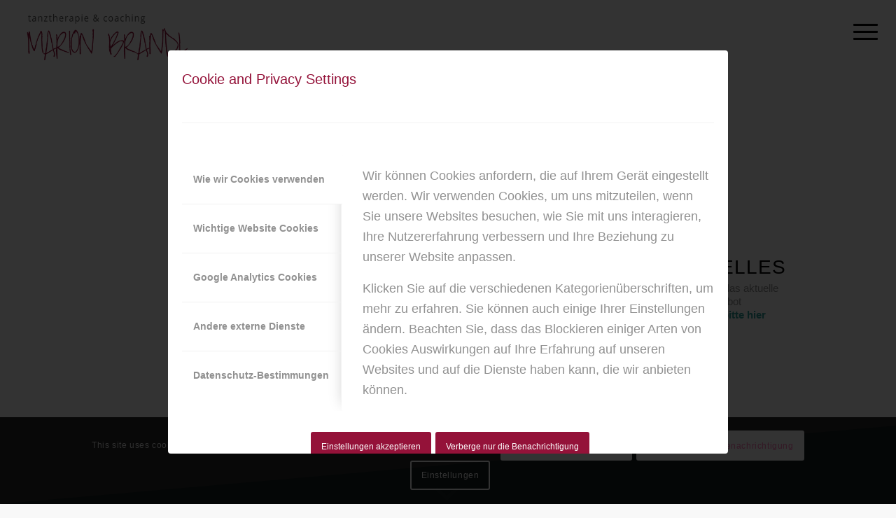

--- FILE ---
content_type: text/html; charset=UTF-8
request_url: https://www.marion-brandl.de/
body_size: 18868
content:
<!DOCTYPE html>
<html lang="de-DE" class="html_stretched responsive av-preloader-disabled av-default-lightbox  html_header_top html_logo_left html_main_nav_header html_menu_right html_large html_header_sticky_disabled html_header_shrinking_disabled html_header_transparency html_mobile_menu_tablet html_header_searchicon_disabled html_content_align_center html_header_unstick_top html_header_stretch html_minimal_header html_elegant-blog html_burger_menu html_av-overlay-full html_av-submenu-noclone html_entry_id_208 av-cookies-consent-show-message-bar av-cookies-cookie-consent-enabled av-cookies-needs-opt-in av-cookies-user-needs-accept-button avia-cookie-consent-modal-show-immediately avia-cookie-check-browser-settings av-no-preview html_burger_menu_active ">
<head>
<meta charset="UTF-8" />
<meta name="robots" content="index, follow" />


<!-- mobile setting -->
<meta name="viewport" content="width=device-width, initial-scale=1">

<!-- Scripts/CSS and wp_head hook -->
<title>Marion Brandl &#8211; Tanztherapie, Coaching, Ingolstadt &#8211; Komm, tanz mit mir!</title>
<meta name='robots' content='max-image-preview:large' />

				<script type='text/javascript'>

				function avia_cookie_check_sessionStorage()
				{
					//	FF throws error when all cookies blocked !!
					var sessionBlocked = false;
					try
					{
						var test = sessionStorage.getItem( 'aviaCookieRefused' ) != null;
					}
					catch(e)
					{
						sessionBlocked = true;
					}
					
					var aviaCookieRefused = ! sessionBlocked ? sessionStorage.getItem( 'aviaCookieRefused' ) : null;
					
					var html = document.getElementsByTagName('html')[0];

					/**
					 * Set a class to avoid calls to sessionStorage
					 */
					if( sessionBlocked || aviaCookieRefused )
					{
						if( html.className.indexOf('av-cookies-session-refused') < 0 )
						{
							html.className += ' av-cookies-session-refused';
						}
					}
					
					if( sessionBlocked || aviaCookieRefused || document.cookie.match(/aviaCookieConsent/) )
					{
						if( html.className.indexOf('av-cookies-user-silent-accept') >= 0 )
						{
							 html.className = html.className.replace(/\bav-cookies-user-silent-accept\b/g, '');
						}
					}
				}

				avia_cookie_check_sessionStorage();

			</script>
			<link rel='dns-prefetch' href='//www.marion-brandl.de' />
<link rel="alternate" type="application/rss+xml" title="Marion Brandl - Tanztherapie, Coaching, Ingolstadt &raquo; Feed" href="https://www.marion-brandl.de/feed/" />
<link rel="alternate" type="application/rss+xml" title="Marion Brandl - Tanztherapie, Coaching, Ingolstadt &raquo; Kommentar-Feed" href="https://www.marion-brandl.de/comments/feed/" />

<!-- google webfont font replacement -->

			<script type='text/javascript'>

				(function() {
					
					/*	check if webfonts are disabled by user setting via cookie - or user must opt in.	*/
					var html = document.getElementsByTagName('html')[0];
					var cookie_check = html.className.indexOf('av-cookies-needs-opt-in') >= 0 || html.className.indexOf('av-cookies-can-opt-out') >= 0;
					var allow_continue = true;
					var silent_accept_cookie = html.className.indexOf('av-cookies-user-silent-accept') >= 0;

					if( cookie_check && ! silent_accept_cookie )
					{
						if( ! document.cookie.match(/aviaCookieConsent/) || html.className.indexOf('av-cookies-session-refused') >= 0 )
						{
							allow_continue = false;
						}
						else
						{
							if( ! document.cookie.match(/aviaPrivacyRefuseCookiesHideBar/) )
							{
								allow_continue = false;
							}
							else if( ! document.cookie.match(/aviaPrivacyEssentialCookiesEnabled/) )
							{
								allow_continue = false;
							}
							else if( document.cookie.match(/aviaPrivacyGoogleWebfontsDisabled/) )
							{
								allow_continue = false;
							}
						}
					}
					
					if( allow_continue )
					{
						var f = document.createElement('link');
					
						f.type 	= 'text/css';
						f.rel 	= 'stylesheet';
						f.href 	= '//fonts.googleapis.com/css?family=Open+Sans:400,600%7CCaveat:400,700';
						f.id 	= 'avia-google-webfont';

						document.getElementsByTagName('head')[0].appendChild(f);
					}
				})();
			
			</script>
			<link rel='stylesheet' id='avia-grid-css' href='https://www.marion-brandl.de/tanztherapie/wp-content/themes/enfold/css/grid.css?ver=4.7.6.3' type='text/css' media='all' />
<link rel='stylesheet' id='avia-base-css' href='https://www.marion-brandl.de/tanztherapie/wp-content/themes/enfold/css/base.css?ver=4.7.6.3' type='text/css' media='all' />
<link rel='stylesheet' id='avia-layout-css' href='https://www.marion-brandl.de/tanztherapie/wp-content/themes/enfold/css/layout.css?ver=4.7.6.3' type='text/css' media='all' />
<link rel='stylesheet' id='avia-module-audioplayer-css' href='https://www.marion-brandl.de/tanztherapie/wp-content/themes/enfold/config-templatebuilder/avia-shortcodes/audio-player/audio-player.css?ver=6.1' type='text/css' media='all' />
<link rel='stylesheet' id='avia-module-blog-css' href='https://www.marion-brandl.de/tanztherapie/wp-content/themes/enfold/config-templatebuilder/avia-shortcodes/blog/blog.css?ver=6.1' type='text/css' media='all' />
<link rel='stylesheet' id='avia-module-postslider-css' href='https://www.marion-brandl.de/tanztherapie/wp-content/themes/enfold/config-templatebuilder/avia-shortcodes/postslider/postslider.css?ver=6.1' type='text/css' media='all' />
<link rel='stylesheet' id='avia-module-button-css' href='https://www.marion-brandl.de/tanztherapie/wp-content/themes/enfold/config-templatebuilder/avia-shortcodes/buttons/buttons.css?ver=6.1' type='text/css' media='all' />
<link rel='stylesheet' id='avia-module-buttonrow-css' href='https://www.marion-brandl.de/tanztherapie/wp-content/themes/enfold/config-templatebuilder/avia-shortcodes/buttonrow/buttonrow.css?ver=6.1' type='text/css' media='all' />
<link rel='stylesheet' id='avia-module-button-fullwidth-css' href='https://www.marion-brandl.de/tanztherapie/wp-content/themes/enfold/config-templatebuilder/avia-shortcodes/buttons_fullwidth/buttons_fullwidth.css?ver=6.1' type='text/css' media='all' />
<link rel='stylesheet' id='avia-module-catalogue-css' href='https://www.marion-brandl.de/tanztherapie/wp-content/themes/enfold/config-templatebuilder/avia-shortcodes/catalogue/catalogue.css?ver=6.1' type='text/css' media='all' />
<link rel='stylesheet' id='avia-module-comments-css' href='https://www.marion-brandl.de/tanztherapie/wp-content/themes/enfold/config-templatebuilder/avia-shortcodes/comments/comments.css?ver=6.1' type='text/css' media='all' />
<link rel='stylesheet' id='avia-module-contact-css' href='https://www.marion-brandl.de/tanztherapie/wp-content/themes/enfold/config-templatebuilder/avia-shortcodes/contact/contact.css?ver=6.1' type='text/css' media='all' />
<link rel='stylesheet' id='avia-module-slideshow-css' href='https://www.marion-brandl.de/tanztherapie/wp-content/themes/enfold/config-templatebuilder/avia-shortcodes/slideshow/slideshow.css?ver=6.1' type='text/css' media='all' />
<link rel='stylesheet' id='avia-module-slideshow-contentpartner-css' href='https://www.marion-brandl.de/tanztherapie/wp-content/themes/enfold/config-templatebuilder/avia-shortcodes/contentslider/contentslider.css?ver=6.1' type='text/css' media='all' />
<link rel='stylesheet' id='avia-module-countdown-css' href='https://www.marion-brandl.de/tanztherapie/wp-content/themes/enfold/config-templatebuilder/avia-shortcodes/countdown/countdown.css?ver=6.1' type='text/css' media='all' />
<link rel='stylesheet' id='avia-module-gallery-css' href='https://www.marion-brandl.de/tanztherapie/wp-content/themes/enfold/config-templatebuilder/avia-shortcodes/gallery/gallery.css?ver=6.1' type='text/css' media='all' />
<link rel='stylesheet' id='avia-module-gallery-hor-css' href='https://www.marion-brandl.de/tanztherapie/wp-content/themes/enfold/config-templatebuilder/avia-shortcodes/gallery_horizontal/gallery_horizontal.css?ver=6.1' type='text/css' media='all' />
<link rel='stylesheet' id='avia-module-maps-css' href='https://www.marion-brandl.de/tanztherapie/wp-content/themes/enfold/config-templatebuilder/avia-shortcodes/google_maps/google_maps.css?ver=6.1' type='text/css' media='all' />
<link rel='stylesheet' id='avia-module-gridrow-css' href='https://www.marion-brandl.de/tanztherapie/wp-content/themes/enfold/config-templatebuilder/avia-shortcodes/grid_row/grid_row.css?ver=6.1' type='text/css' media='all' />
<link rel='stylesheet' id='avia-module-heading-css' href='https://www.marion-brandl.de/tanztherapie/wp-content/themes/enfold/config-templatebuilder/avia-shortcodes/heading/heading.css?ver=6.1' type='text/css' media='all' />
<link rel='stylesheet' id='avia-module-rotator-css' href='https://www.marion-brandl.de/tanztherapie/wp-content/themes/enfold/config-templatebuilder/avia-shortcodes/headline_rotator/headline_rotator.css?ver=6.1' type='text/css' media='all' />
<link rel='stylesheet' id='avia-module-hr-css' href='https://www.marion-brandl.de/tanztherapie/wp-content/themes/enfold/config-templatebuilder/avia-shortcodes/hr/hr.css?ver=6.1' type='text/css' media='all' />
<link rel='stylesheet' id='avia-module-icon-css' href='https://www.marion-brandl.de/tanztherapie/wp-content/themes/enfold/config-templatebuilder/avia-shortcodes/icon/icon.css?ver=6.1' type='text/css' media='all' />
<link rel='stylesheet' id='avia-module-iconbox-css' href='https://www.marion-brandl.de/tanztherapie/wp-content/themes/enfold/config-templatebuilder/avia-shortcodes/iconbox/iconbox.css?ver=6.1' type='text/css' media='all' />
<link rel='stylesheet' id='avia-module-icongrid-css' href='https://www.marion-brandl.de/tanztherapie/wp-content/themes/enfold/config-templatebuilder/avia-shortcodes/icongrid/icongrid.css?ver=6.1' type='text/css' media='all' />
<link rel='stylesheet' id='avia-module-iconlist-css' href='https://www.marion-brandl.de/tanztherapie/wp-content/themes/enfold/config-templatebuilder/avia-shortcodes/iconlist/iconlist.css?ver=6.1' type='text/css' media='all' />
<link rel='stylesheet' id='avia-module-image-css' href='https://www.marion-brandl.de/tanztherapie/wp-content/themes/enfold/config-templatebuilder/avia-shortcodes/image/image.css?ver=6.1' type='text/css' media='all' />
<link rel='stylesheet' id='avia-module-hotspot-css' href='https://www.marion-brandl.de/tanztherapie/wp-content/themes/enfold/config-templatebuilder/avia-shortcodes/image_hotspots/image_hotspots.css?ver=6.1' type='text/css' media='all' />
<link rel='stylesheet' id='avia-module-magazine-css' href='https://www.marion-brandl.de/tanztherapie/wp-content/themes/enfold/config-templatebuilder/avia-shortcodes/magazine/magazine.css?ver=6.1' type='text/css' media='all' />
<link rel='stylesheet' id='avia-module-masonry-css' href='https://www.marion-brandl.de/tanztherapie/wp-content/themes/enfold/config-templatebuilder/avia-shortcodes/masonry_entries/masonry_entries.css?ver=6.1' type='text/css' media='all' />
<link rel='stylesheet' id='avia-siteloader-css' href='https://www.marion-brandl.de/tanztherapie/wp-content/themes/enfold/css/avia-snippet-site-preloader.css?ver=6.1' type='text/css' media='all' />
<link rel='stylesheet' id='avia-module-menu-css' href='https://www.marion-brandl.de/tanztherapie/wp-content/themes/enfold/config-templatebuilder/avia-shortcodes/menu/menu.css?ver=6.1' type='text/css' media='all' />
<link rel='stylesheet' id='avia-modfule-notification-css' href='https://www.marion-brandl.de/tanztherapie/wp-content/themes/enfold/config-templatebuilder/avia-shortcodes/notification/notification.css?ver=6.1' type='text/css' media='all' />
<link rel='stylesheet' id='avia-module-numbers-css' href='https://www.marion-brandl.de/tanztherapie/wp-content/themes/enfold/config-templatebuilder/avia-shortcodes/numbers/numbers.css?ver=6.1' type='text/css' media='all' />
<link rel='stylesheet' id='avia-module-portfolio-css' href='https://www.marion-brandl.de/tanztherapie/wp-content/themes/enfold/config-templatebuilder/avia-shortcodes/portfolio/portfolio.css?ver=6.1' type='text/css' media='all' />
<link rel='stylesheet' id='avia-module-post-metadata-css' href='https://www.marion-brandl.de/tanztherapie/wp-content/themes/enfold/config-templatebuilder/avia-shortcodes/post_metadata/post_metadata.css?ver=6.1' type='text/css' media='all' />
<link rel='stylesheet' id='avia-module-progress-bar-css' href='https://www.marion-brandl.de/tanztherapie/wp-content/themes/enfold/config-templatebuilder/avia-shortcodes/progressbar/progressbar.css?ver=6.1' type='text/css' media='all' />
<link rel='stylesheet' id='avia-module-promobox-css' href='https://www.marion-brandl.de/tanztherapie/wp-content/themes/enfold/config-templatebuilder/avia-shortcodes/promobox/promobox.css?ver=6.1' type='text/css' media='all' />
<link rel='stylesheet' id='avia-sc-search-css' href='https://www.marion-brandl.de/tanztherapie/wp-content/themes/enfold/config-templatebuilder/avia-shortcodes/search/search.css?ver=6.1' type='text/css' media='all' />
<link rel='stylesheet' id='avia-module-slideshow-accordion-css' href='https://www.marion-brandl.de/tanztherapie/wp-content/themes/enfold/config-templatebuilder/avia-shortcodes/slideshow_accordion/slideshow_accordion.css?ver=6.1' type='text/css' media='all' />
<link rel='stylesheet' id='avia-module-slideshow-feature-image-css' href='https://www.marion-brandl.de/tanztherapie/wp-content/themes/enfold/config-templatebuilder/avia-shortcodes/slideshow_feature_image/slideshow_feature_image.css?ver=6.1' type='text/css' media='all' />
<link rel='stylesheet' id='avia-module-slideshow-fullsize-css' href='https://www.marion-brandl.de/tanztherapie/wp-content/themes/enfold/config-templatebuilder/avia-shortcodes/slideshow_fullsize/slideshow_fullsize.css?ver=6.1' type='text/css' media='all' />
<link rel='stylesheet' id='avia-module-slideshow-fullscreen-css' href='https://www.marion-brandl.de/tanztherapie/wp-content/themes/enfold/config-templatebuilder/avia-shortcodes/slideshow_fullscreen/slideshow_fullscreen.css?ver=6.1' type='text/css' media='all' />
<link rel='stylesheet' id='avia-module-slideshow-ls-css' href='https://www.marion-brandl.de/tanztherapie/wp-content/themes/enfold/config-templatebuilder/avia-shortcodes/slideshow_layerslider/slideshow_layerslider.css?ver=6.1' type='text/css' media='all' />
<link rel='stylesheet' id='avia-module-social-css' href='https://www.marion-brandl.de/tanztherapie/wp-content/themes/enfold/config-templatebuilder/avia-shortcodes/social_share/social_share.css?ver=6.1' type='text/css' media='all' />
<link rel='stylesheet' id='avia-module-tabsection-css' href='https://www.marion-brandl.de/tanztherapie/wp-content/themes/enfold/config-templatebuilder/avia-shortcodes/tab_section/tab_section.css?ver=6.1' type='text/css' media='all' />
<link rel='stylesheet' id='avia-module-table-css' href='https://www.marion-brandl.de/tanztherapie/wp-content/themes/enfold/config-templatebuilder/avia-shortcodes/table/table.css?ver=6.1' type='text/css' media='all' />
<link rel='stylesheet' id='avia-module-tabs-css' href='https://www.marion-brandl.de/tanztherapie/wp-content/themes/enfold/config-templatebuilder/avia-shortcodes/tabs/tabs.css?ver=6.1' type='text/css' media='all' />
<link rel='stylesheet' id='avia-module-team-css' href='https://www.marion-brandl.de/tanztherapie/wp-content/themes/enfold/config-templatebuilder/avia-shortcodes/team/team.css?ver=6.1' type='text/css' media='all' />
<link rel='stylesheet' id='avia-module-testimonials-css' href='https://www.marion-brandl.de/tanztherapie/wp-content/themes/enfold/config-templatebuilder/avia-shortcodes/testimonials/testimonials.css?ver=6.1' type='text/css' media='all' />
<link rel='stylesheet' id='avia-module-timeline-css' href='https://www.marion-brandl.de/tanztherapie/wp-content/themes/enfold/config-templatebuilder/avia-shortcodes/timeline/timeline.css?ver=6.1' type='text/css' media='all' />
<link rel='stylesheet' id='avia-module-toggles-css' href='https://www.marion-brandl.de/tanztherapie/wp-content/themes/enfold/config-templatebuilder/avia-shortcodes/toggles/toggles.css?ver=6.1' type='text/css' media='all' />
<link rel='stylesheet' id='avia-module-video-css' href='https://www.marion-brandl.de/tanztherapie/wp-content/themes/enfold/config-templatebuilder/avia-shortcodes/video/video.css?ver=6.1' type='text/css' media='all' />
<link rel='stylesheet' id='avia-scs-css' href='https://www.marion-brandl.de/tanztherapie/wp-content/themes/enfold/css/shortcodes.css?ver=4.7.6.3' type='text/css' media='all' />
<link rel='stylesheet' id='avia-popup-css-css' href='https://www.marion-brandl.de/tanztherapie/wp-content/themes/enfold/js/aviapopup/magnific-popup.css?ver=4.7.6.3' type='text/css' media='screen' />
<link rel='stylesheet' id='avia-lightbox-css' href='https://www.marion-brandl.de/tanztherapie/wp-content/themes/enfold/css/avia-snippet-lightbox.css?ver=4.7.6.3' type='text/css' media='screen' />
<link rel='stylesheet' id='avia-dynamic-css' href='https://www.marion-brandl.de/tanztherapie/wp-content/uploads/dynamic_avia/enfold_child.css?ver=6365418552aaa' type='text/css' media='all' />
<link rel='stylesheet' id='avia-custom-css' href='https://www.marion-brandl.de/tanztherapie/wp-content/themes/enfold/css/custom.css?ver=4.7.6.3' type='text/css' media='all' />
<link rel='stylesheet' id='avia-style-css' href='https://www.marion-brandl.de/tanztherapie/wp-content/themes/enfold-child/style.css?ver=4.7.6.3' type='text/css' media='all' />
<link rel='stylesheet' id='avia-cookie-css-css' href='https://www.marion-brandl.de/tanztherapie/wp-content/themes/enfold/css/avia-snippet-cookieconsent.css?ver=4.7.6.3' type='text/css' media='screen' />
<script type='text/javascript' src='https://www.marion-brandl.de/tanztherapie/wp-includes/js/jquery/jquery.min.js?ver=3.6.1' id='jquery-core-js'></script>
<script type='text/javascript' src='https://www.marion-brandl.de/tanztherapie/wp-includes/js/jquery/jquery-migrate.min.js?ver=3.3.2' id='jquery-migrate-js'></script>
<script type='text/javascript' src='https://www.marion-brandl.de/tanztherapie/wp-content/themes/enfold/js/avia-compat.js?ver=4.7.6.3' id='avia-compat-js'></script>
<link rel="https://api.w.org/" href="https://www.marion-brandl.de/wp-json/" /><link rel="alternate" type="application/json" href="https://www.marion-brandl.de/wp-json/wp/v2/pages/208" /><link rel="EditURI" type="application/rsd+xml" title="RSD" href="https://www.marion-brandl.de/tanztherapie/xmlrpc.php?rsd" />
<link rel="wlwmanifest" type="application/wlwmanifest+xml" href="https://www.marion-brandl.de/tanztherapie/wp-includes/wlwmanifest.xml" />
<meta name="generator" content="WordPress 6.1" />
<link rel="canonical" href="https://www.marion-brandl.de/" />
<link rel='shortlink' href='https://www.marion-brandl.de/' />
<link rel="alternate" type="application/json+oembed" href="https://www.marion-brandl.de/wp-json/oembed/1.0/embed?url=https%3A%2F%2Fwww.marion-brandl.de%2F" />
<link rel="alternate" type="text/xml+oembed" href="https://www.marion-brandl.de/wp-json/oembed/1.0/embed?url=https%3A%2F%2Fwww.marion-brandl.de%2F&#038;format=xml" />
<link rel="profile" href="http://gmpg.org/xfn/11" />
<link rel="alternate" type="application/rss+xml" title="Marion Brandl - Tanztherapie, Coaching, Ingolstadt RSS2 Feed" href="https://www.marion-brandl.de/feed/" />
<link rel="pingback" href="https://www.marion-brandl.de/tanztherapie/xmlrpc.php" />
<!--[if lt IE 9]><script src="https://www.marion-brandl.de/tanztherapie/wp-content/themes/enfold/js/html5shiv.js"></script><![endif]-->

<style type='text/css'>
@font-face {font-family: 'entypo-fontello'; font-weight: normal; font-style: normal; font-display: auto;
src: url('https://www.marion-brandl.de/tanztherapie/wp-content/themes/enfold/config-templatebuilder/avia-template-builder/assets/fonts/entypo-fontello.woff2') format('woff2'),
url('https://www.marion-brandl.de/tanztherapie/wp-content/themes/enfold/config-templatebuilder/avia-template-builder/assets/fonts/entypo-fontello.woff') format('woff'),
url('https://www.marion-brandl.de/tanztherapie/wp-content/themes/enfold/config-templatebuilder/avia-template-builder/assets/fonts/entypo-fontello.ttf') format('truetype'), 
url('https://www.marion-brandl.de/tanztherapie/wp-content/themes/enfold/config-templatebuilder/avia-template-builder/assets/fonts/entypo-fontello.svg#entypo-fontello') format('svg'),
url('https://www.marion-brandl.de/tanztherapie/wp-content/themes/enfold/config-templatebuilder/avia-template-builder/assets/fonts/entypo-fontello.eot'),
url('https://www.marion-brandl.de/tanztherapie/wp-content/themes/enfold/config-templatebuilder/avia-template-builder/assets/fonts/entypo-fontello.eot?#iefix') format('embedded-opentype');
} #top .avia-font-entypo-fontello, body .avia-font-entypo-fontello, html body [data-av_iconfont='entypo-fontello']:before{ font-family: 'entypo-fontello'; }
</style>

<!--
Debugging Info for Theme support: 

Theme: Enfold
Version: 4.7.6.3
Installed: enfold
AviaFramework Version: 5.0
AviaBuilder Version: 4.7.1.1
aviaElementManager Version: 1.0.1
- - - - - - - - - - -
ChildTheme: Enfold Child
ChildTheme Version: 1.0
ChildTheme Installed: enfold

ML:-1-PU:52-PLA:4
WP:6.1
Compress: CSS:disabled - JS:disabled
Updates: disabled
PLAu:4
-->
</head>




<body id="top" class="home page-template-default page page-id-208  rtl_columns stretched lucida-sans-websave lucida_sans arial-websave arial" itemscope="itemscope" itemtype="https://schema.org/WebPage" >

	
	<div id='wrap_all'>

	
<header id='header' class='all_colors header_color light_bg_color  av_header_top av_logo_left av_main_nav_header av_menu_right av_large av_header_sticky_disabled av_header_shrinking_disabled av_header_stretch av_mobile_menu_tablet av_header_transparency av_header_searchicon_disabled av_header_unstick_top av_minimal_header av_bottom_nav_disabled  av_header_border_disabled'  role="banner" itemscope="itemscope" itemtype="https://schema.org/WPHeader" >

		<div  id='header_main' class='container_wrap container_wrap_logo'>
	
        <div class='container av-logo-container'><div class='inner-container'><span class='logo'><a href='https://www.marion-brandl.de/'><img height="100" width="300" src='https://www.marion-brandl.de/tanztherapie/wp-content/uploads/2018/10/logo3.png' alt='Marion Brandl - Tanztherapie, Coaching, Ingolstadt' title='' /></a></span><nav class='main_menu' data-selectname='Wähle eine Seite'  role="navigation" itemscope="itemscope" itemtype="https://schema.org/SiteNavigationElement" ><div class="avia-menu av-main-nav-wrap"><ul id="avia-menu" class="menu av-main-nav"><li id="menu-item-293" class="menu-item menu-item-type-post_type menu-item-object-page menu-item-home current-menu-item page_item page-item-208 current_page_item menu-item-top-level menu-item-top-level-1"><a href="https://www.marion-brandl.de/" itemprop="url"><span class="avia-bullet"></span><span class="avia-menu-text">Home</span><span class="avia-menu-fx"><span class="avia-arrow-wrap"><span class="avia-arrow"></span></span></span></a></li>
<li id="menu-item-292" class="menu-item menu-item-type-post_type menu-item-object-page menu-item-top-level menu-item-top-level-2"><a href="https://www.marion-brandl.de/aktuelles/" itemprop="url"><span class="avia-bullet"></span><span class="avia-menu-text">Aktuelles</span><span class="avia-menu-fx"><span class="avia-arrow-wrap"><span class="avia-arrow"></span></span></span></a></li>
<li id="menu-item-418" class="menu-item menu-item-type-post_type menu-item-object-page menu-item-top-level menu-item-top-level-3"><a href="https://www.marion-brandl.de/ausbildung-werdegang/" itemprop="url"><span class="avia-bullet"></span><span class="avia-menu-text">Persönliches</span><span class="avia-menu-fx"><span class="avia-arrow-wrap"><span class="avia-arrow"></span></span></span></a></li>
<li id="menu-item-291" class="menu-item menu-item-type-post_type menu-item-object-page menu-item-top-level menu-item-top-level-4"><a href="https://www.marion-brandl.de/psychotherapie_hpg/" itemprop="url"><span class="avia-bullet"></span><span class="avia-menu-text">Was ist körperbezogene Psychotherapie?</span><span class="avia-menu-fx"><span class="avia-arrow-wrap"><span class="avia-arrow"></span></span></span></a></li>
<li id="menu-item-413" class="menu-item menu-item-type-custom menu-item-object-custom menu-item-top-level menu-item-top-level-5"><a href="https://www.marion-brandl.de/psychotherapie_hpg/#tanztherapie" itemprop="url"><span class="avia-bullet"></span><span class="avia-menu-text">Was ist Tanztherapie?</span><span class="avia-menu-fx"><span class="avia-arrow-wrap"><span class="avia-arrow"></span></span></span></a></li>
<li id="menu-item-410" class="menu-item menu-item-type-post_type menu-item-object-page menu-item-top-level menu-item-top-level-6"><a href="https://www.marion-brandl.de/raeume-kosten/" itemprop="url"><span class="avia-bullet"></span><span class="avia-menu-text">Räume  &#038; Kosten &#038; Spielregeln</span><span class="avia-menu-fx"><span class="avia-arrow-wrap"><span class="avia-arrow"></span></span></span></a></li>
<li id="menu-item-294" class="menu-item menu-item-type-custom menu-item-object-custom current_page_item menu-item-home menu-item-top-level menu-item-top-level-7"><a href="https://www.marion-brandl.de#kontakt" itemprop="url"><span class="avia-bullet"></span><span class="avia-menu-text">Kontakt</span><span class="avia-menu-fx"><span class="avia-arrow-wrap"><span class="avia-arrow"></span></span></span></a></li>
<li class="av-burger-menu-main menu-item-avia-special ">
	        			<a href="#" aria-label="Menü" aria-hidden="false">
							<span class="av-hamburger av-hamburger--spin av-js-hamburger">
								<span class="av-hamburger-box">
						          <span class="av-hamburger-inner"></span>
						          <strong>Menü</strong>
								</span>
							</span>
							<span class="avia_hidden_link_text">Menü</span>
						</a>
	        		   </li></ul></div></nav></div> </div> 
		<!-- end container_wrap-->
		</div>
		<div class='header_bg'></div>

<!-- end header -->
</header>
		
	<div id='main' class='all_colors' data-scroll-offset='0'>

	<div id='bgfixed'  class='avia-section main_color avia-section-huge avia-no-border-styling  avia-full-stretch avia-bg-style-fixed  avia-builder-el-0  el_before_av_section  avia-builder-el-first   av-minimum-height av-minimum-height-100  container_wrap fullsize' style='background-repeat: no-repeat; background-image: url(https://www.marion-brandl.de/tanztherapie/wp-content/uploads/2018/10/sp1.png);background-attachment: fixed; background-position: center center;  '  data-section-bg-repeat='stretch' data-av_minimum_height_pc='100'><div class='av-section-color-overlay-wrap'><a href='#next-section' title='' class='scroll-down-link '  aria-hidden='true' data-av_icon='' data-av_iconfont='entypo-fontello'></a><div class='container' ><main  role="main" itemprop="mainContentOfPage"  class='template-page content  av-content-full alpha units'><div class='post-entry post-entry-type-page post-entry-208'><div class='entry-content-wrapper clearfix'>
<div class="flex_column av_three_fourth  flex_column_div av-zero-column-padding first  avia-builder-el-1  el_before_av_one_fourth  avia-builder-el-first  " style='border-radius:0px; '></div><div class="flex_column av_one_fourth  flex_column_div av-zero-column-padding   avia-builder-el-2  el_after_av_three_fourth  avia-builder-el-last  " style='background-color:#ffffff; border-radius:0px; '><div  style='padding-bottom:10px; ' class='av-special-heading av-special-heading-h2  blockquote modern-quote  avia-builder-el-3  avia-builder-el-no-sibling  '><h2 class='av-special-heading-tag '  itemprop="headline"  >Aktuelles</h2><div class ='av-subheading av-subheading_below  ' style='font-size:15px;'><p>Termine und das aktuelle Gruppenangebot<br /> <a href="https://www.marion-brandl.de/tanztherapie/aktuelles"><b>Klicken Sie bitte hier</b></a></p>
</div><div class='special-heading-border'><div class='special-heading-inner-border' ></div></div></div></div>

</div></div></main><!-- close content main element --></div><div class='av-extra-border-element border-extra-diagonal border-extra-diagonal-inverse '><div class='av-extra-border-outer'><div class='av-extra-border-inner'  style='background-color:#7bc6c7;' ></div></div></div></div></div><div id='about'  class='avia-section main_color avia-section-huge avia-no-border-styling  avia-bg-style-scroll  avia-builder-el-4  el_after_av_section  el_before_av_section   container_wrap fullsize' style='background-color: #7bc6c7;  '  ><div class='av-section-color-overlay-wrap'><a href='#next-section' title='' class='scroll-down-link  av-custom-scroll-down-color' style='color: #7bc6c7;' aria-hidden='true' data-av_icon='' data-av_iconfont='entypo-fontello'></a><div class='container' ><div class='template-page content  av-content-full alpha units'><div class='post-entry post-entry-type-page post-entry-208'><div class='entry-content-wrapper clearfix'>
<div class="flex_column av_one_full  av-animated-generic bottom-to-top  flex_column_div av-zero-column-padding first  avia-builder-el-5  el_before_av_one_third  avia-builder-el-first  " style='border-radius:0px; '><div  style='padding-bottom:20px; color:#424242;font-size:40px;' class='av-special-heading av-special-heading-h1 custom-color-heading blockquote modern-quote modern-centered  avia-builder-el-6  el_before_av_hr  avia-builder-el-first  av-inherit-size '><h1 class='av-special-heading-tag '  itemprop="headline"  >Herzlich Willkommen bei Therapie und Coaching &#8211; Marion Brandl</h1><div class ='av-subheading av-subheading_below av_custom_color ' style='font-size:25px;'><p>Sie finden hier Unterstützung:</p>
</div><div class='special-heading-border'><div class='special-heading-inner-border' style='border-color:#424242'></div></div></div>
<div  style='height:30px' class='hr hr-invisible   avia-builder-el-7  el_after_av_heading  avia-builder-el-last '><span class='hr-inner ' ><span class='hr-inner-style'></span></span></div></div><div class='flex_column_table av-equal-height-column-flextable -flextable' ><div class="flex_column av_one_third  av-animated-generic bottom-to-top  flex_column_table_cell av-equal-height-column av-align-top av-zero-column-padding first  avia-builder-el-8  el_after_av_one_full  el_before_av_two_third  column-top-margin" style='border-radius:0px; '><div  class='avia-image-container  av-styling-circle    avia-builder-el-9  avia-builder-el-no-sibling  avia-align-center '  itemprop="image" itemscope="itemscope" itemtype="https://schema.org/ImageObject"  ><div class='avia-image-container-inner'><div class='avia-image-overlay-wrap'><img decoding="async" class='wp-image-986 avia-img-lazy-loading-not-986 avia_image' src="https://www.marion-brandl.de/tanztherapie/wp-content/uploads/2024/06/Brandl-Marion-22DanuviusFoto2-245x300.jpg" alt='' title='Brandl, Marion-22DanuviusFoto2' height="300" width="245"  itemprop="thumbnailUrl" srcset="https://www.marion-brandl.de/tanztherapie/wp-content/uploads/2024/06/Brandl-Marion-22DanuviusFoto2-245x300.jpg 245w, https://www.marion-brandl.de/tanztherapie/wp-content/uploads/2024/06/Brandl-Marion-22DanuviusFoto2-840x1030.jpg 840w, https://www.marion-brandl.de/tanztherapie/wp-content/uploads/2024/06/Brandl-Marion-22DanuviusFoto2-768x942.jpg 768w, https://www.marion-brandl.de/tanztherapie/wp-content/uploads/2024/06/Brandl-Marion-22DanuviusFoto2-575x705.jpg 575w, https://www.marion-brandl.de/tanztherapie/wp-content/uploads/2024/06/Brandl-Marion-22DanuviusFoto2.jpg 1149w" sizes="(max-width: 245px) 100vw, 245px" /></div></div></div></div><div class='av-flex-placeholder'></div><div class="flex_column av_two_third  av-animated-generic bottom-to-top  flex_column_table_cell av-equal-height-column av-align-top av-zero-column-padding   avia-builder-el-10  el_after_av_one_third  el_before_av_one_third  column-top-margin" style='border-radius:0px; '><section class="av_textblock_section "  itemscope="itemscope" itemtype="https://schema.org/CreativeWork" ><div class='avia_textblock  av_inherit_color '  style='color:#ffffff; '  itemprop="text" ><h3><strong>Körperbezogene Psychotherapie, Tanztherapie und Coaching mit Bewegung:</strong></h3>
<ul>
<li>als Psychotherapie nach dem Heilpraktikergesetz</li>
<li>als körperorientierte Ergänzung zur Psychotherapie</li>
<li>als Nachsorge nach einem Klinikaufenthalt in einer psychosomatischen oder psychiatrischen Klinik</li>
<li>als Coaching mit den Schwerpunkten: Ablösungsprozesse von Beziehungen, Elternhaus, Beruf; Ängsten vor Ärzten, Kliniken, Institutionen; Vereinbarkeit von Familie und Beruf; Verarbeitung von Geburtserlebnissen, Verbesserung Ihres Schlafbefindens</li>
</ul>
</div></section>
<section class="av_textblock_section "  itemscope="itemscope" itemtype="https://schema.org/CreativeWork" ><div class='avia_textblock  av_inherit_color '  style='color:#ffffff; '  itemprop="text" ><p>Im Einzelsetting als Präsenz- oder Onlinetermin für</p>
<ul>
<li>Frauen, Männer und Heranwachsende ab ca. 13 Jahren</li>
<li>für Paare und Gruppen</li>
</ul>
</div></section>
<section class="av_textblock_section "  itemscope="itemscope" itemtype="https://schema.org/CreativeWork" ><div class='avia_textblock  av_inherit_color '  style='color:#ffffff; '  itemprop="text" ><p>Bitte schreiben Sie mir oder vereinbaren Sie einen Telefontermin per E-Mail: <a href="mailto:info@marion-brandl.de">info@marion-brandl.de</a></p>
<p>Vielen Dank für Ihr Interesse!</p>
<p>Marion Brandl</p>
</div></section></div></div><!--close column table wrapper. Autoclose: 1 --><div class="flex_column av_one_third  av-animated-generic bottom-to-top  flex_column_div av-zero-column-padding first  avia-builder-el-14  el_after_av_two_third  el_before_av_two_third  column-top-margin" style='border-radius:0px; '></div><div class="flex_column av_two_third  av-animated-generic bottom-to-top  flex_column_div av-zero-column-padding   avia-builder-el-15  el_after_av_one_third  el_before_av_hr  column-top-margin" style='border-radius:0px; '><section class="av_textblock_section "  itemscope="itemscope" itemtype="https://schema.org/CreativeWork" ><div class='avia_textblock  av_inherit_color '  style='color:#424242; '  itemprop="text" ><p style="text-align: left;">Sie möchten mehr über mich und meinen Werdegang wissen? Dann klicken Sie bitte<strong><a href="https://www.marion-brandl.de/tanztherapie/ausbildung-werdegang/"> hier</a>.</strong></p>
</div></section></div><div  style='height:100px' class='hr hr-invisible   avia-builder-el-17  el_after_av_two_third  avia-builder-el-last '><span class='hr-inner ' ><span class='hr-inner-style'></span></span></div>
</div></div></div><!-- close content main div --></div><div class='av-extra-border-element border-extra-diagonal  '><div class='av-extra-border-outer'><div class='av-extra-border-inner'  style='background-color:#ffffff;' ></div></div></div></div></div><div id='portfolio'  class='avia-section main_color avia-section-large avia-no-border-styling  avia-bg-style-scroll  avia-builder-el-18  el_after_av_section  el_before_av_section   container_wrap fullsize' style=' '  ><div class='av-section-color-overlay-wrap'><a href='#next-section' title='' class='scroll-down-link '  aria-hidden='true' data-av_icon='' data-av_iconfont='entypo-fontello'></a><div class='container' ><div class='template-page content  av-content-full alpha units'><div class='post-entry post-entry-type-page post-entry-208'><div class='entry-content-wrapper clearfix'>
<div class="flex_column av_one_full  av-animated-generic bottom-to-top  flex_column_div av-zero-column-padding first  avia-builder-el-19  el_before_av_two_fifth  avia-builder-el-first  " style='border-radius:0px; '><div  style='padding-bottom:20px; font-size:40px;' class='av-special-heading av-special-heading-h1  blockquote modern-quote modern-centered  avia-builder-el-20  el_before_av_textblock  avia-builder-el-first  av-inherit-size '><h1 class='av-special-heading-tag '  itemprop="headline"  >Komm, tanz mit mir&#8230;</h1><div class='special-heading-border'><div class='special-heading-inner-border' ></div></div></div>
<section class="av_textblock_section "  itemscope="itemscope" itemtype="https://schema.org/CreativeWork" ><div class='avia_textblock  '   itemprop="text" ><p style="text-align: center;">Die innere Stimme hören.<br />
Den Bewegungen aus dem Moment heraus vertrauen.<br />
Den eigenen Ausdruck finden.<br />
Tanzen in Schatten und Licht.<br />
Im Hier und Jetzt.</p>
</div></section>
<section class="av_textblock_section "  itemscope="itemscope" itemtype="https://schema.org/CreativeWork" ><div class='avia_textblock  '   itemprop="text" ><h4 style="text-align: center;">Entdecke Deine Vielfalt und Lebendigkeit!</h4>
</div></section></div><div class="flex_column av_two_fifth  flex_column_div av-zero-column-padding first  avia-builder-el-23  el_after_av_one_full  el_before_av_one_fifth  column-top-margin" style='border-radius:0px; '></div><div class="flex_column av_one_fifth  flex_column_div av-zero-column-padding   avia-builder-el-24  el_after_av_two_fifth  el_before_av_two_fifth  column-top-margin" style='border-radius:0px; '><div  class='avia-image-container  av-styling- av-hover-grow   avia-builder-el-25  avia-builder-el-no-sibling  avia-align-center '  itemprop="image" itemscope="itemscope" itemtype="https://schema.org/ImageObject"  ><div class='avia-image-container-inner'><div class='avia-image-overlay-wrap'><img decoding="async" class='wp-image-336 avia-img-lazy-loading-not-336 avia_image' src="https://www.marion-brandl.de/tanztherapie/wp-content/uploads/2018/10/button.png" alt='' title='button' height="428" width="482"  itemprop="thumbnailUrl" srcset="https://www.marion-brandl.de/tanztherapie/wp-content/uploads/2018/10/button.png 482w, https://www.marion-brandl.de/tanztherapie/wp-content/uploads/2018/10/button-300x266.png 300w, https://www.marion-brandl.de/tanztherapie/wp-content/uploads/2018/10/button-450x400.png 450w" sizes="(max-width: 482px) 100vw, 482px" /></div></div></div></div><div class="flex_column av_two_fifth  flex_column_div av-zero-column-padding   avia-builder-el-26  el_after_av_one_fifth  el_before_av_hr  column-top-margin" style='border-radius:0px; '></div><div  style='height:100px' class='hr hr-invisible   avia-builder-el-27  el_after_av_two_fifth  avia-builder-el-last '><span class='hr-inner ' ><span class='hr-inner-style'></span></span></div>
</p>
</div></div></div><!-- close content main div --></div><div class='av-extra-border-element border-extra-diagonal border-extra-diagonal-inverse '><div class='av-extra-border-outer'><div class='av-extra-border-inner' ></div></div></div></div></div><div id='stimmen'  class='avia-section main_color avia-section-default avia-no-border-styling  avia-bg-style-scroll  avia-builder-el-28  el_after_av_section  el_before_av_section   av-minimum-height av-minimum-height-100  container_wrap fullsize' style=' '   data-av_minimum_height_pc='100'><div class='av-section-color-overlay-wrap'><a href='#next-section' title='' class='scroll-down-link '  aria-hidden='true' data-av_icon='' data-av_iconfont='entypo-fontello'></a><div class='container' ><div class='template-page content  av-content-full alpha units'><div class='post-entry post-entry-type-page post-entry-208'><div class='entry-content-wrapper clearfix'>
<div  style='padding-bottom:20px; font-size:40px;' class='av-special-heading av-special-heading-h1  blockquote modern-quote modern-centered  avia-builder-el-29  el_before_av_testimonials  avia-builder-el-first  av-inherit-size '><h1 class='av-special-heading-tag '  itemprop="headline"  >Teilnehmerstimmen</h1><div class='special-heading-border'><div class='special-heading-inner-border' ></div></div></div>
<div   data-autoplay='1'  data-interval='10'  data-animation='fade'  data-hoverpause='1'  class='avia-testimonial-wrapper avia-slider-testimonials avia-slider-2-testimonials avia_animate_when_almost_visible  av-large-testimonial-slider  '>
<section class ='avia-testimonial-row'><div class='avia-testimonial av_one_half flex_column no_margin avia-testimonial-row-1 avia-first-testimonial' ><div class='avia-testimonial_inner'  itemscope="itemscope" itemtype="https://schema.org/CreativeWork" ><div class='avia-testimonial-content '  ><div class='avia-testimonial-markup-entry-content'  itemprop="text" ><p>Das Einzelcoaching bei Dir war ein wichtiger Meilenstein auf meinem Weg zu mir. Es ist eine spannende Reise nach innen, wobei ich nie wusste, was mich an der nächsten Ecke erwartet.<br />
Ich bin froh, dass ich so mutig war, mich meinen Schatten mit Hilfe Deiner liebevollen, aufmerksamen Begleitung zu stellen. Sie sind mittlerweile kleiner geworden und die Arbeit mit Dir hat mir gezeigt, wie ich mit ihnen umgehen kann. Es war wunderschön, dabei auch das „Kernthema“ herauszuarbeiten. Nie werde ich unser Coaching im Wald / im Einklang mit der Natur vergessen. Hier habe ich mich endlich wieder selbst gespürt und mich wieder gefunden. Vielen lieben Dank für Deine Begleitung und dass Du auch für meine „Nachwehen“ immer ansprechbar warst &#8211; und sei es nur mit einem kurzen Telefonat. Sollten mich meine Schatten wieder einholen, werde ich auf alle Fälle wieder zu Dir in Deine Ruheoase zurückkommen.</p>
</div></div><div class='avia-testimonial-meta'><div class='avia-testimonial-arrow-wrap'><div class='avia-arrow'></div></div><div class='avia-testimonial-meta-mini'  itemprop="author" itemscope="itemscope" itemtype="https://schema.org/Person" ><span  class='avia-testimonial-subtitle '    itemprop="jobTitle" >Zum Einzelcoaching</span></div></div></div></div>
<div class='avia-testimonial av_one_half flex_column no_margin avia-testimonial-row-1 ' ><div class='avia-testimonial_inner'  itemscope="itemscope" itemtype="https://schema.org/CreativeWork" ><div class='avia-testimonial-content '  ><div class='avia-testimonial-markup-entry-content'  itemprop="text" ><p>Besonders die letzte Stunde über das pränatale Sein mit einem schweren Kopf und schweren Hüften und dazwischen mehr oder wenig steuerlos in die Bewegung gehen, treiben, schwerkraftwackeln.<br />
Es ist ein Ausdruckstanz aber nicht über den Ausdruck im Aussen und tanzbar machen von Erlebtem, Gesehenem nachspielen, sehbar machen. Sondern es geht um die inneren Wahrnehmungen, Eindrücke für die es keine Worte gibt, weil man in der Regel in diesen Zustand nicht bewußt kommt. Durch die Schwere spüren im Kopf und in den Hüften war ich danach ganz anders, als hätte sich mein Körper innerlich verschoben, wären meine Hüften breiter, mein Stand sicherer, mein Körper räumlich anders ausgerichtet. Auch das begrenzt sein spüren am Kopf war sehr hilfreich und den Druck der Schwere oben und unten wahrzunehmen und sonst nichts. Kein Verstand, kein irgendwas, nur da sein mit und in der Bewegung.</p>
<p>Das ist das wundervolle am tanzen, ich dringe in Bereiche auf einer anderen vielleicht unbewußten Ebene und das bewegen, rütteln oder heilen daran geschieht genauso auf dieser unbewußten Ebene. Nicht über den Kopf, Verstand, sondern das in diesen Bewegungen sein.</p>
</div></div><div class='avia-testimonial-meta'><div class='avia-testimonial-arrow-wrap'><div class='avia-arrow'></div></div><div class='avia-testimonial-meta-mini'  itemprop="author" itemscope="itemscope" itemtype="https://schema.org/Person" ><span  class='avia-testimonial-subtitle '    itemprop="jobTitle" >Zur Arbeit mit Gruppen</span></div></div></div></div>
<div class='avia-testimonial av_one_half flex_column no_margin avia-testimonial-row-1 ' ><div class='avia-testimonial_inner'  itemscope="itemscope" itemtype="https://schema.org/CreativeWork" ><div class='avia-testimonial-content '  ><div class='avia-testimonial-markup-entry-content'  itemprop="text" ><p>Meine Sinnlichkeit spüren, Fisch sein, durch das Dunkle schwimmen, Leichtigkeit prickeln lassen, in mich reinglucksen, in eine weite Zukunft blicken, die Anderen spüren, über meinen Schatten lachen und mich freuen auf&#8217;s nächste Mal.</p>
</div></div><div class='avia-testimonial-meta'><div class='avia-testimonial-arrow-wrap'><div class='avia-arrow'></div></div><div class='avia-testimonial-meta-mini'  itemprop="author" itemscope="itemscope" itemtype="https://schema.org/Person" ><span  class='avia-testimonial-subtitle '    itemprop="jobTitle" >Zur Arbeit mit Gruppen</span></div></div></div></div>
<div class='avia-testimonial av_one_half flex_column no_margin avia-testimonial-row-1 ' ><div class='avia-testimonial_inner'  itemscope="itemscope" itemtype="https://schema.org/CreativeWork" ><div class='avia-testimonial-content '  ><div class='avia-testimonial-markup-entry-content'  itemprop="text" ><p>Ich tanze nun seit mehr als 2,5 Jahren frei und kreativ. Da ich bereits zwei operative Eingriffe an der Hüfte hinter mir habe, hatte ich anfangs Bedenken, dieses Handicap mache es mir unmöglich, mich tänzerisch zu bewegen oder aber nur unter Schmerzen. Doch meine Ängste waren unbegründet. Denn je mehr ich fähig war meinen Kopf abzuschalten und meinem Körper vertraute, desto freier und freudiger wurden meine Bewegungen. Selbst meine Physiotherapeutin bescheinigte mir mehr und bessere Beweglichkeit seit meiner Tanztätigkeit.<br />
Kreativer Tanz ist für mich im Gegensatz zum Fitness ganzheitlich. Nicht nur der Körper wird gefordert und gefördert, sondern auch der Geist und die Seele.<br />
Ich möchte das Tanzen auf keinen Fall mehr missen!</p>
</div></div><div class='avia-testimonial-meta'><div class='avia-testimonial-arrow-wrap'><div class='avia-arrow'></div></div><div class='avia-testimonial-meta-mini'  itemprop="author" itemscope="itemscope" itemtype="https://schema.org/Person" ><span  class='avia-testimonial-subtitle '    itemprop="jobTitle" >Zur Arbeit mit Gruppen</span></div></div></div></div>
<div class='avia-testimonial av_one_half flex_column no_margin avia-testimonial-row-1 ' ><div class='avia-testimonial_inner'  itemscope="itemscope" itemtype="https://schema.org/CreativeWork" ><div class='avia-testimonial-content '  ><div class='avia-testimonial-markup-entry-content'  itemprop="text" ><p>Das Tanzen am letzten Freitag bei Dir war wieder sehr schön. Du gestaltest den Ablauf so organisch harmonisch und findest jedes Mal neue Themen aus einem anderen Blickwinkel betrachtet, so dass ich ständig neue Seiten an mir entdecken und wahrnehmen kann &#8211; einfach phantastisch. Ich glaube, ich könnte gar nicht mehr ohne diese Art der Bewegung. Beim Tanzen am Freitag genieße ich es, den Raum, die Zeit und die Bewegung für mich zu haben, den Alltag ein Stück beiseitelegen zu können und mich von Dir sicher und gut aufgehoben durch die Tanzstunde begleitet zu wissen.</p>
</div></div><div class='avia-testimonial-meta'><div class='avia-testimonial-arrow-wrap'><div class='avia-arrow'></div></div><div class='avia-testimonial-meta-mini'  itemprop="author" itemscope="itemscope" itemtype="https://schema.org/Person" ><span  class='avia-testimonial-subtitle '    itemprop="jobTitle" >Zur Arbeit mit Gruppen</span></div></div></div></div>
<div class='avia-testimonial av_one_half flex_column no_margin avia-testimonial-row-1 ' ><div class='avia-testimonial_inner'  itemscope="itemscope" itemtype="https://schema.org/CreativeWork" ><div class='avia-testimonial-content '  ><div class='avia-testimonial-markup-entry-content'  itemprop="text" ><p>Ich bin immer wieder fasziniert, mit wie viel Leichtigkeit, Spaß und Freude man über den Körper, Bewegungen und Tanzen sich Themen, oft auch unbewusste, erspüren, erfahren und dann erarbeiten kann, diese ins Bewusstsein holen und dann sogar in den Alltag und ins Leben integrieren kann. Du schaffst durch deine Art, dein Wissen und deine Erfahrung einen wunderbaren Rahmen, in dem sich jede spüren und frei entfalten darf. Du gibst immer jeder das Gefühl, dass sie willkommen ist und alles , was gerade da ist, wie man sich fühlt, was gerade in einer ist und gezeigt wird , sein darf, völlig in Ordnung ist und jede auf ihrem ureigenen Weg vollkommen ist. Dies allein ist schon ein großes Geschenk und für mich Heilung pur. Durch das Tanzen habe ich erst so richtig meine Weiblichkeit und Kreativität entdeckt, die ich vorher viel zu wenig gelebt habe. Ich habe gespürt, wie viel Energie, Lebensfreude und Potential in mir ist, was nun einfach mehr gelebt werden will und auch darf. Das Vertrauen, die Offenheit , Ehrlichkeit und Achtsamkeit von dir und der ganzen Gruppe bestärken und begleiten mich auf meinem Weg und dadurch hat sich viel entwickelt und verändert in meinem Leben und es fühlt sich viel lebendiger und erfüllter an.<br />
Dafür danke ich dir und all den wunderbaren Frauen von ganzem Herzen.</p>
</div></div><div class='avia-testimonial-meta'><div class='avia-testimonial-arrow-wrap'><div class='avia-arrow'></div></div><div class='avia-testimonial-meta-mini'  itemprop="author" itemscope="itemscope" itemtype="https://schema.org/Person" ><span  class='avia-testimonial-subtitle '    itemprop="jobTitle" >Zur Arbeit mit Gruppen</span></div></div></div></div>
<div class='avia-testimonial av_one_half flex_column no_margin avia-testimonial-row-1 ' ><div class='avia-testimonial_inner'  itemscope="itemscope" itemtype="https://schema.org/CreativeWork" ><div class='avia-testimonial-content '  ><div class='avia-testimonial-markup-entry-content'  itemprop="text" ><p>Im Gras liegend auf der Erde, die mich trägt und mir den Halt für meinen Rücken gibt, fühlend die Sonne, die meinen kompletten Körper in einen wärmenden Mantel hüllt und meine Wangen zum Glühen bringt, lauschend dem Wind, der die Blätter der Bäume ringsum zum Tanzen bringt und mich wieder ein wenig kühlt, trage ich das Wasser in Form all meiner Empfindungen in mir und lasse diese Wahrnehmungen in alle Zellen meines Körpers fließen.<br />
Mehr brauch ich nicht.<br />
Mehr muss ich nicht.<br />
Mehr will ich nicht.<br />
Der Tanz ist meine Sprache, die weitaus mehr zum Ausdruck bringen kann als so manche Worte und von anderen auf einer völlig anderen Ebene wahrgenommen werden kann.<br />
Du warst und bist die Wegbereiterin und die Begleiterin. Vielen Dank aus ganzem Herzen!!</p>
</div></div><div class='avia-testimonial-meta'><div class='avia-testimonial-arrow-wrap'><div class='avia-arrow'></div></div><div class='avia-testimonial-meta-mini'  itemprop="author" itemscope="itemscope" itemtype="https://schema.org/Person" ><span  class='avia-testimonial-subtitle '    itemprop="jobTitle" >Zur Arbeit mit Gruppen</span></div></div></div></div>
<div class='avia-testimonial av_one_half flex_column no_margin avia-testimonial-row-1 ' ><div class='avia-testimonial_inner'  itemscope="itemscope" itemtype="https://schema.org/CreativeWork" ><div class='avia-testimonial-content '  ><div class='avia-testimonial-markup-entry-content'  itemprop="text" ><p>Ich habe das Tanzen als geschützten Freiraum empfunden, mich körperlich mit der Musik gehen zu lassen. Das hat mich neue Körpergefühle entdecken lassen und vor allem auch meiner Seele sehr gut getan. Das bestätigt mir wieder, wie wichtig die Einheit von Körper, Geist und Seele ist.<br />
Die Musik unterstützt mich. Du hast immer die passende Musik für die jeweilige Situation gefunden, die mich fast immer angesprochen hat. Das fand ich sehr spannend, auch weil ich die meisten Stücke noch nicht kannte.<br />
U.a. helfen mir auch die gemachten Erfahrungen im Alltag meinen Körper und die damit verbundenen Gefühle wahrzunehmen und zu beachten. Es hilft mir beim so wichtigen &#8222;innehalten&#8220;.<br />
P R I M A !!!!! Weiter so!</p>
</div></div><div class='avia-testimonial-meta'><div class='avia-testimonial-arrow-wrap'><div class='avia-arrow'></div></div><div class='avia-testimonial-meta-mini'  itemprop="author" itemscope="itemscope" itemtype="https://schema.org/Person" ><span  class='avia-testimonial-subtitle '    itemprop="jobTitle" >Zur Arbeit mit Gruppen</span></div></div></div></div>
</section><div class='avia-slideshow-arrows avia-slideshow-controls' ><a href='#prev' class='prev-slide' aria-hidden='true' data-av_icon='' data-av_iconfont='entypo-fontello'>Zurück</a><a href='#next' class='next-slide' aria-hidden='true' data-av_icon='' data-av_iconfont='entypo-fontello'>Weiter</a></div></div>
<div  style='height:100px' class='hr hr-invisible   avia-builder-el-31  el_after_av_testimonials  avia-builder-el-last '><span class='hr-inner ' ><span class='hr-inner-style'></span></span></div>

</div></div></div><!-- close content main div --></div><div class='av-extra-border-element border-extra-diagonal border-extra-diagonal-inverse '><div class='av-extra-border-outer'><div class='av-extra-border-inner'  style='background-color:#941238;' ></div></div></div></div></div><div id='kontakt'  class='avia-section main_color avia-section-huge avia-no-border-styling  avia-bg-style-scroll  avia-builder-el-32  el_after_av_section  avia-builder-el-last   container_wrap fullsize' style='background-color: #941238;  '  ><div class='container' ><div class='template-page content  av-content-full alpha units'><div class='post-entry post-entry-type-page post-entry-208'><div class='entry-content-wrapper clearfix'>
<div class="flex_column av_one_full  av-animated-generic bottom-to-top  flex_column_div av-zero-column-padding first  avia-builder-el-33  el_before_av_two_third  avia-builder-el-first  " style='border-radius:0px; '><div  style='padding-bottom:20px; color:#ffffff;font-size:40px;' class='av-special-heading av-special-heading-h1 custom-color-heading blockquote modern-quote modern-centered  avia-builder-el-34  avia-builder-el-no-sibling  av-inherit-size '><h1 class='av-special-heading-tag '  itemprop="headline"  >Schreiben Sie mir </h1><div class='special-heading-border'><div class='special-heading-inner-border' style='border-color:#ffffff'></div></div></div></div><div class="flex_column av_two_third  av-animated-generic bottom-to-top  flex_column_div av-zero-column-padding first  avia-builder-el-35  el_after_av_one_full  el_before_av_one_third  column-top-margin" style='border-radius:0px; '><form action="https://www.marion-brandl.de/" method="post"  class="avia_ajax_form av-form-labels-visible   avia-builder-el-36  avia-builder-el-no-sibling  av-custom-form-color av-light-form " data-avia-form-id="1" data-avia-redirect='' ><fieldset><p class='  first_form  form_element form_fullwidth' id='element_avia_1_1'><label for="avia_1_1">Name <abbr class="required" title="benötigt">*</abbr></label> <input name="avia_1_1" class="text_input is_empty" type="text" id="avia_1_1" value="" /></p><p class='  first_form  form_element form_fullwidth' id='element_avia_2_1'><label for="avia_2_1">E-Mail <abbr class="required" title="benötigt">*</abbr></label> <input name="avia_2_1" class="text_input is_email" type="text" id="avia_2_1" value="" /></p><p class='  first_form  form_element form_fullwidth' id='element_avia_3_1'><label for="avia_3_1" class="textare_label hidden textare_label_avia_3_1">Nachricht <abbr class="required" title="benötigt">*</abbr></label><textarea  name="avia_3_1" class="text_area is_empty" cols="40" rows="7" id="avia_3_1" ></textarea></p><p class="hidden"><input type="text" name="avia_4_1" class="hidden " id="avia_4_1" value="" /></p><p class='   form_element form_fullwidth av-last-visible-form-element' id='element_avia_5_1'><span class='value_verifier_label'>5 + 2 = ?</span><input name="avia_5_1_verifier" type="hidden" id="avia_5_1_verifier" value="443658726"/><label for="avia_5_1">Bitte löse die Gleichung. Diese Maßnahme dient der Abwehr von Spam <abbr class="required" title="benötigt">*</abbr></label><input name="avia_5_1" class="text_input captcha" type="text" id="avia_5_1" value=""/></p><p class='av_form_privacy_check av_contact_privacy_check first_form  form_element form_fullwidth' id='element_avia_6_1'>    <input  name="avia_6_1" class="input_checkbox is_empty" type="checkbox" id="avia_6_1" value="true"/><label class="input_checkbox_label" for="avia_6_1">Mit dem Abschicken der Anfrage akzeptieren Sie unsere <a href='https://www.marion-brandl.de/datenschutz/' target='_blank'>Datenschutz</a> <abbr class="required" title="benötigt">*</abbr></label></p><p class="form_element "><input type="hidden" value="1" name="avia_generated_form1" /><input type="submit" value="Senden" class="button"  data-sending-label="Sende"/></p></fieldset></form><div id="ajaxresponse_1" class="ajaxresponse ajaxresponse_1 hidden"></div></div><div class="flex_column av_one_third  av-animated-generic bottom-to-top  flex_column_div av-zero-column-padding   avia-builder-el-37  el_after_av_two_third  avia-builder-el-last  column-top-margin" style='border-radius:0px; '><section class="av_textblock_section "  itemscope="itemscope" itemtype="https://schema.org/CreativeWork" ><div class='avia_textblock  av_inherit_color '  style='color:#ffffff; '  itemprop="text" ><p>Oder per Telefon:<br />
Fon: +49 (0)8454 / 914807</p>
<p><img decoding="async" class="" src="https://th.bing.com/th/id/OIP.Dz28g-qDWiDhCk-OJmoU7gHaHa?w=209&#038;h=209&#038;c=7&#038;r=0&#038;o=5&#038;dpr=1.25&#038;pid=1.7" alt="Bildergebnis für instagram symbol kopieren" width="34" height="34" />  Bei Instagram finden Sie mich unter<span style="color: #26ebe7;"> tanz.mal</span></p>
</div></section></div>

</div></div></div><!-- close content main div --> <!-- section close by builder template -->		</div><!--end builder template--></div><!-- close default .container_wrap element -->		

	
				<footer class='container_wrap socket_color' id='socket'  role="contentinfo" itemscope="itemscope" itemtype="https://schema.org/WPFooter" >
                    <div class='container'>

                        <span class='copyright'><a href="https://www.marion-brandl.de/tanztherapie/impressum">Impressum</a> | <a href="https://www.marion-brandl.de/tanztherapie/datenschutz">Datenschutz</a>© Copyright - Marion Brandl - Tanztherapie und Coaching, Ingolstadt </span>

                        
                    </div>

	            <!-- ####### END SOCKET CONTAINER ####### -->
				</footer>


					<!-- end main -->
		</div>
		
		<!-- end wrap_all --></div>

<a href='#top' title='Nach oben scrollen' id='scroll-top-link' aria-hidden='true' data-av_icon='' data-av_iconfont='entypo-fontello'><span class="avia_hidden_link_text">Nach oben scrollen</span></a>

<div id="fb-root"></div>

<div class="avia-cookie-consent-wrap" aria-hidden="true"><div class='avia-cookie-consent cookiebar-hidden  avia-cookiemessage-bottom'  aria-hidden='true'  data-contents='8add76e2f6bbfe7e9eeb780c3f33b168||v1.0' ><div class="container"><p class='avia_cookie_text'>This site uses cookies. By continuing to browse the site, you are agreeing to our use of cookies.</p><a href='#' class='avia-button avia-color-theme-color-highlight avia-cookie-consent-button avia-cookie-consent-button-1  avia-cookie-close-bar '  title="Erlaube die Verwendung von Cookies - du kannst verwendete Cookies in den Einstellungen bearbeiten" >Einstellungen akzeptieren</a><a href='#' class='avia-button avia-color-theme-color-highlight avia-cookie-consent-button avia-cookie-consent-button-2 av-extra-cookie-btn  avia-cookie-hide-notification'  title="Erlaube die Verwendung von Cookies nicht - manche Funktionen deiner Seite funktionieren eventuell nicht, wie erwartet." >Verberge nur die Benachrichtigung</a><a href='#' class='avia-button avia-color-theme-color-highlight avia-cookie-consent-button avia-cookie-consent-button-3 av-extra-cookie-btn  avia-cookie-info-btn '  title="Erfahre mehr über Cookies und wähle welche du zulassen willst und welche nicht." >Einstellungen</a></div></div><div id='av-consent-extra-info' class='av-inline-modal main_color avia-hide-popup-close'><div  style='padding-bottom:10px; margin:10px 0 0 0; ' class='av-special-heading av-special-heading-h3  blockquote modern-quote  '><h3 class='av-special-heading-tag '  itemprop="headline"  >Cookie and Privacy Settings</h3><div class='special-heading-border'><div class='special-heading-inner-border' ></div></div></div><br /><div  style=' margin-top:0px; margin-bottom:0px;'  class='hr hr-custom hr-left hr-icon-no  '><span class='hr-inner  inner-border-av-border-thin' style=' width:100%;' ><span class='hr-inner-style'></span></span></div><br /><div  class="tabcontainer   sidebar_tab sidebar_tab_left noborder_tabs " role="tablist">
<section class="av_tab_section" ><div aria-controls="tab-id-1" role="tab" tabindex="0" data-fake-id="#tab-id-1" class="tab active_tab" >Wie wir Cookies verwenden</div>
<div id="tab-id-1" class="tab_content active_tab_content" aria-hidden="false">
<div class="tab_inner_content invers-color" >
<p>Wir können Cookies anfordern, die auf Ihrem Gerät eingestellt werden. Wir verwenden Cookies, um uns mitzuteilen, wenn Sie unsere Websites besuchen, wie Sie mit uns interagieren, Ihre Nutzererfahrung verbessern und Ihre Beziehung zu unserer Website anpassen. </p>
<p> Klicken Sie auf die verschiedenen Kategorienüberschriften, um mehr zu erfahren. Sie können auch einige Ihrer Einstellungen ändern. Beachten Sie, dass das Blockieren einiger Arten von Cookies Auswirkungen auf Ihre Erfahrung auf unseren Websites und auf die Dienste haben kann, die wir anbieten können.</p>

</div>
</div>
</section>
<section class="av_tab_section" ><div aria-controls="tab-id-2" role="tab" tabindex="0" data-fake-id="#tab-id-2" class="tab " >Wichtige Website Cookies</div>
<div id="tab-id-2" class="tab_content " aria-hidden="true">
<div class="tab_inner_content invers-color" >
<p>Diese Cookies sind unbedingt erforderlich, um Ihnen die auf unserer Website verfügbaren Dienste zur Verfügung zu stellen und einige ihrer Funktionen zu nutzen. </p>
<p> Da diese Cookies zur Bereitstellung der Website unbedingt erforderlich sind, können Sie sie nicht ablehnen, ohne die Funktionsweise unserer Website zu beeinträchtigen. Sie können sie blockieren oder löschen, indem Sie Ihre Browsereinstellungen ändern und das Blockieren aller Cookies auf dieser Website erzwingen.<br />
<div class="av-switch-aviaPrivacyEssentialCookiesEnabled av-toggle-switch av-cookie-disable-external-toggle av-cookie-save-checked av-cookie-default-checked"><label><input type="checkbox" checked="checked" id="aviaPrivacyEssentialCookiesEnabled" class="aviaPrivacyEssentialCookiesEnabled " name="aviaPrivacyEssentialCookiesEnabled" ><span class="toggle-track"></span><span class="toggle-label-content">Hier klicken, um notwendige Cookies zu aktivieren/deaktivieren.</span></label></div></p>

</div>
</div>
</section>
<section class="av_tab_section" ><div aria-controls="tab-id-3" role="tab" tabindex="0" data-fake-id="#tab-id-3" class="tab " >Google Analytics Cookies</div>
<div id="tab-id-3" class="tab_content " aria-hidden="true">
<div class="tab_inner_content invers-color" >
<p>Diese Cookies sammeln Informationen, die entweder in aggregierter Form verwendet werden, um zu verstehen, wie unsere Website genutzt wird oder wie effektiv unsere Marketingkampagnen sind, oder um uns zu helfen, unsere Website und Anwendung für Sie anzupassen, um Ihre Erfahrung zu verbessern. </p>
<p> Wenn Sie nicht möchten, dass wir Ihren Besuch auf unserer Website verfolgen, können Sie das Tracking in Ihrem Browser hier deaktivieren: <div data-disabled_by_browser="Bitte aktiviere diese Funktion in Ihren Browsereinstellungen und lade die Seite neu." class="av-switch-aviaPrivacyGoogleTrackingDisabled av-toggle-switch av-cookie-disable-external-toggle av-cookie-save-unchecked av-cookie-default-unchecked"><label><input type="checkbox"  id="aviaPrivacyGoogleTrackingDisabled" class="aviaPrivacyGoogleTrackingDisabled " name="aviaPrivacyGoogleTrackingDisabled" ><span class="toggle-track"></span><span class="toggle-label-content">Hier klicken, um Google Analytics zu aktivieren/deaktivieren.</span></label></div></p>

</div>
</div>
</section>
<section class="av_tab_section" ><div aria-controls="tab-id-4" role="tab" tabindex="0" data-fake-id="#tab-id-4" class="tab " >Andere externe Dienste</div>
<div id="tab-id-4" class="tab_content " aria-hidden="true">
<div class="tab_inner_content invers-color" >
<p>Wir verwenden auch verschiedene externe Dienste wie Google Webfonts, Google Maps und externe Videoanbieter. Da diese Anbieter möglicherweise personenbezogene Daten wie Ihre IP-Adresse sammeln, können Sie diese hier blockieren. Bitte beachten Sie, dass dies die Funktionalität und das Erscheinungsbild unserer Website stark beeinträchtigen kann. Änderungen werden wirksam, sobald Sie die Seite neu laden. </p>
<p>Google Webfont-Einstellungen:<br />
<div class="av-switch-aviaPrivacyGoogleWebfontsDisabled av-toggle-switch av-cookie-disable-external-toggle av-cookie-save-unchecked av-cookie-default-unchecked"><label><input type="checkbox"  id="aviaPrivacyGoogleWebfontsDisabled" class="aviaPrivacyGoogleWebfontsDisabled " name="aviaPrivacyGoogleWebfontsDisabled" ><span class="toggle-track"></span><span class="toggle-label-content">Hier klicken, um Google Webfonts zu aktivieren/deaktivieren.</span></label></div></p>
<p>Google Karteneinstellungen:<br />
<div class="av-switch-aviaPrivacyGoogleMapsDisabled av-toggle-switch av-cookie-disable-external-toggle av-cookie-save-unchecked av-cookie-default-unchecked"><label><input type="checkbox"  id="aviaPrivacyGoogleMapsDisabled" class="aviaPrivacyGoogleMapsDisabled " name="aviaPrivacyGoogleMapsDisabled" ><span class="toggle-track"></span><span class="toggle-label-content">Hier klicken, um Google Maps zu aktivieren/deaktivieren.</span></label></div></p>
<p>Vimeo und Youtube Video bettet ein:<br />
<div class="av-switch-aviaPrivacyVideoEmbedsDisabled av-toggle-switch av-cookie-disable-external-toggle av-cookie-save-unchecked av-cookie-default-unchecked"><label><input type="checkbox"  id="aviaPrivacyVideoEmbedsDisabled" class="aviaPrivacyVideoEmbedsDisabled " name="aviaPrivacyVideoEmbedsDisabled" ><span class="toggle-track"></span><span class="toggle-label-content">Hier klicken, um Videoeinbettungen zu aktivieren/deaktivieren.</span></label></div></p>

</div>
</div>
</section>
<section class="av_tab_section" ><div aria-controls="tab-id-5" role="tab" tabindex="0" data-fake-id="#tab-id-5" class="tab " >Datenschutz-Bestimmungen</div>
<div id="tab-id-5" class="tab_content " aria-hidden="true">
<div class="tab_inner_content invers-color" >
<p>Sie können unsere Cookies und Datenschutzeinstellungen im Detail auf unserer Datenschutzrichtlinie nachlesen. </p>
<a href='https://www.marion-brandl.de/datenschutz/' target='_blank'>Datenschutz</a>

</div>
</div>
</section>
</div>
<div class="avia-cookie-consent-modal-buttons-wrap"><a href='#' class='avia-button avia-color-theme-color-highlight avia-cookie-consent-button avia-cookie-consent-button-4  avia-cookie-close-bar avia-cookie-consent-modal-button'  title="Cookie-Nutzung erlauben, du kannst die benutzen Cookies und Dienste immer bearbeiten" >Einstellungen akzeptieren</a><a href='#' class='avia-button avia-color-theme-color-highlight avia-cookie-consent-button avia-cookie-consent-button-5 av-extra-cookie-btn avia-cookie-consent-modal-button avia-cookie-hide-notification'  title="Cookie- und Dienst-Nutzung nicht erlauben - einige Funktionen auf deiner Seite funktionieren eventuell nicht wie erwartet." >Verberge nur die Benachrichtigung</a></div><div class="av-hidden-escential-sc" data-hidden_cookies="aviaPrivacyRefuseCookiesHideBar"><div class="av-switch-aviaPrivacyRefuseCookiesHideBar av-toggle-switch av-cookie-disable-external-toggle av-cookie-save-checked av-cookie-default-checked"><label><input type="checkbox" checked="checked" id="aviaPrivacyRefuseCookiesHideBar" class="aviaPrivacyRefuseCookiesHideBar " name="aviaPrivacyRefuseCookiesHideBar" ><span class="toggle-track"></span><span class="toggle-label-content">Aktivieren, damit die Nachrichtenleiste dauerhaft ausgeblendet wird und alle Cookies, denen nicht zugestimmt wurde, abgelehnt werden. Wir benötigen zwei Cookies, damit diese Einstellung gespeichert wird. Andernfalls wird diese Mitteilung bei jedem Seitenladen eingeblendet werden.</span></label></div></div></div></div>
 <script type='text/javascript'>
 /* <![CDATA[ */  
var avia_framework_globals = avia_framework_globals || {};
    avia_framework_globals.frameworkUrl = 'https://www.marion-brandl.de/tanztherapie/wp-content/themes/enfold/framework/';
    avia_framework_globals.installedAt = 'https://www.marion-brandl.de/tanztherapie/wp-content/themes/enfold/';
    avia_framework_globals.ajaxurl = 'https://www.marion-brandl.de/tanztherapie/wp-admin/admin-ajax.php';
/* ]]> */ 
</script>
 
 <script type='text/javascript' src='https://www.marion-brandl.de/tanztherapie/wp-content/themes/enfold/js/avia.js?ver=4.7.6.3' id='avia-default-js'></script>
<script type='text/javascript' src='https://www.marion-brandl.de/tanztherapie/wp-content/themes/enfold/js/shortcodes.js?ver=4.7.6.3' id='avia-shortcodes-js'></script>
<script type='text/javascript' src='https://www.marion-brandl.de/tanztherapie/wp-content/themes/enfold/config-templatebuilder/avia-shortcodes/audio-player/audio-player.js?ver=6.1' id='avia-module-audioplayer-js'></script>
<script type='text/javascript' src='https://www.marion-brandl.de/tanztherapie/wp-content/themes/enfold/config-templatebuilder/avia-shortcodes/contact/contact.js?ver=6.1' id='avia-module-contact-js'></script>
<script type='text/javascript' src='https://www.marion-brandl.de/tanztherapie/wp-content/themes/enfold/config-templatebuilder/avia-shortcodes/slideshow/slideshow.js?ver=6.1' id='avia-module-slideshow-js'></script>
<script type='text/javascript' src='https://www.marion-brandl.de/tanztherapie/wp-content/themes/enfold/config-templatebuilder/avia-shortcodes/countdown/countdown.js?ver=6.1' id='avia-module-countdown-js'></script>
<script type='text/javascript' src='https://www.marion-brandl.de/tanztherapie/wp-content/themes/enfold/config-templatebuilder/avia-shortcodes/gallery/gallery.js?ver=6.1' id='avia-module-gallery-js'></script>
<script type='text/javascript' src='https://www.marion-brandl.de/tanztherapie/wp-content/themes/enfold/config-templatebuilder/avia-shortcodes/gallery_horizontal/gallery_horizontal.js?ver=6.1' id='avia-module-gallery-hor-js'></script>
<script type='text/javascript' src='https://www.marion-brandl.de/tanztherapie/wp-content/themes/enfold/config-templatebuilder/avia-shortcodes/headline_rotator/headline_rotator.js?ver=6.1' id='avia-module-rotator-js'></script>
<script type='text/javascript' src='https://www.marion-brandl.de/tanztherapie/wp-content/themes/enfold/config-templatebuilder/avia-shortcodes/icongrid/icongrid.js?ver=6.1' id='avia-module-icongrid-js'></script>
<script type='text/javascript' src='https://www.marion-brandl.de/tanztherapie/wp-content/themes/enfold/config-templatebuilder/avia-shortcodes/iconlist/iconlist.js?ver=6.1' id='avia-module-iconlist-js'></script>
<script type='text/javascript' src='https://www.marion-brandl.de/tanztherapie/wp-content/themes/enfold/config-templatebuilder/avia-shortcodes/image_hotspots/image_hotspots.js?ver=6.1' id='avia-module-hotspot-js'></script>
<script type='text/javascript' src='https://www.marion-brandl.de/tanztherapie/wp-content/themes/enfold/config-templatebuilder/avia-shortcodes/magazine/magazine.js?ver=6.1' id='avia-module-magazine-js'></script>
<script type='text/javascript' src='https://www.marion-brandl.de/tanztherapie/wp-content/themes/enfold/config-templatebuilder/avia-shortcodes/portfolio/isotope.js?ver=6.1' id='avia-module-isotope-js'></script>
<script type='text/javascript' src='https://www.marion-brandl.de/tanztherapie/wp-content/themes/enfold/config-templatebuilder/avia-shortcodes/masonry_entries/masonry_entries.js?ver=6.1' id='avia-module-masonry-js'></script>
<script type='text/javascript' src='https://www.marion-brandl.de/tanztherapie/wp-content/themes/enfold/config-templatebuilder/avia-shortcodes/menu/menu.js?ver=6.1' id='avia-module-menu-js'></script>
<script type='text/javascript' src='https://www.marion-brandl.de/tanztherapie/wp-content/themes/enfold/config-templatebuilder/avia-shortcodes/notification/notification.js?ver=6.1' id='avia-mofdule-notification-js'></script>
<script type='text/javascript' src='https://www.marion-brandl.de/tanztherapie/wp-content/themes/enfold/config-templatebuilder/avia-shortcodes/numbers/numbers.js?ver=6.1' id='avia-module-numbers-js'></script>
<script type='text/javascript' src='https://www.marion-brandl.de/tanztherapie/wp-content/themes/enfold/config-templatebuilder/avia-shortcodes/portfolio/portfolio.js?ver=6.1' id='avia-module-portfolio-js'></script>
<script type='text/javascript' src='https://www.marion-brandl.de/tanztherapie/wp-content/themes/enfold/config-templatebuilder/avia-shortcodes/progressbar/progressbar.js?ver=6.1' id='avia-module-progress-bar-js'></script>
<script type='text/javascript' src='https://www.marion-brandl.de/tanztherapie/wp-content/themes/enfold/config-templatebuilder/avia-shortcodes/slideshow/slideshow-video.js?ver=6.1' id='avia-module-slideshow-video-js'></script>
<script type='text/javascript' src='https://www.marion-brandl.de/tanztherapie/wp-content/themes/enfold/config-templatebuilder/avia-shortcodes/slideshow_accordion/slideshow_accordion.js?ver=6.1' id='avia-module-slideshow-accordion-js'></script>
<script type='text/javascript' src='https://www.marion-brandl.de/tanztherapie/wp-content/themes/enfold/config-templatebuilder/avia-shortcodes/slideshow_fullscreen/slideshow_fullscreen.js?ver=6.1' id='avia-module-slideshow-fullscreen-js'></script>
<script type='text/javascript' src='https://www.marion-brandl.de/tanztherapie/wp-content/themes/enfold/config-templatebuilder/avia-shortcodes/slideshow_layerslider/slideshow_layerslider.js?ver=6.1' id='avia-module-slideshow-ls-js'></script>
<script type='text/javascript' src='https://www.marion-brandl.de/tanztherapie/wp-content/themes/enfold/config-templatebuilder/avia-shortcodes/tab_section/tab_section.js?ver=6.1' id='avia-module-tabsection-js'></script>
<script type='text/javascript' src='https://www.marion-brandl.de/tanztherapie/wp-content/themes/enfold/config-templatebuilder/avia-shortcodes/tabs/tabs.js?ver=6.1' id='avia-module-tabs-js'></script>
<script type='text/javascript' src='https://www.marion-brandl.de/tanztherapie/wp-content/themes/enfold/config-templatebuilder/avia-shortcodes/testimonials/testimonials.js?ver=6.1' id='avia-module-testimonials-js'></script>
<script type='text/javascript' src='https://www.marion-brandl.de/tanztherapie/wp-content/themes/enfold/config-templatebuilder/avia-shortcodes/timeline/timeline.js?ver=6.1' id='avia-module-timeline-js'></script>
<script type='text/javascript' src='https://www.marion-brandl.de/tanztherapie/wp-content/themes/enfold/config-templatebuilder/avia-shortcodes/toggles/toggles.js?ver=6.1' id='avia-module-toggles-js'></script>
<script type='text/javascript' src='https://www.marion-brandl.de/tanztherapie/wp-content/themes/enfold/config-templatebuilder/avia-shortcodes/video/video.js?ver=6.1' id='avia-module-video-js'></script>
<script type='text/javascript' src='https://www.marion-brandl.de/tanztherapie/wp-content/themes/enfold/js/aviapopup/jquery.magnific-popup.min.js?ver=4.7.6.3' id='avia-popup-js-js'></script>
<script type='text/javascript' src='https://www.marion-brandl.de/tanztherapie/wp-content/themes/enfold/js/avia-snippet-lightbox.js?ver=4.7.6.3' id='avia-lightbox-activation-js'></script>
<script type='text/javascript' src='https://www.marion-brandl.de/tanztherapie/wp-content/themes/enfold/config-gutenberg/js/avia_blocks_front.js?ver=4.7.6.3' id='avia_blocks_front_script-js'></script>
<script type='text/javascript' id='avia-cookie-js-js-extra'>
/* <![CDATA[ */
var AviaPrivacyCookieConsent = {"?":"Unbekannte Verwendung","aviaCookieConsent":"Die Benutzung und Speicherung von Cookies wurde akzeptiert. Bei anderen Cookies wurden Einschr\u00e4nkungen festgelegt","aviaPrivacyRefuseCookiesHideBar":"Bei weiteren Seitenaufrufen die Cookie-Bar ausblenden und Cookies verweigern, die nicht erlaubt wurden - aviaPrivacyEssentialCookiesEnabled muss gesetzt sein","aviaPrivacyEssentialCookiesEnabled":"Erlaube das Speichern von notwendigen Cookies, anderen Cookies und die Verwendung von Erweiterungen, wenn diese nicht abgelehnt wurden (Opt-Out)","aviaPrivacyVideoEmbedsDisabled":"Video-Einbettungen nicht zulassen","aviaPrivacyGoogleTrackingDisabled":"Google Analytics nicht zulassen","aviaPrivacyGoogleWebfontsDisabled":"Google Webfonts nicht zulassen","aviaPrivacyGoogleMapsDisabled":"Google Maps nicht zulassen","aviaPrivacyGoogleReCaptchaDisabled":"Google reCaptcha nicht zulassen","aviaPrivacyMustOptInSetting":"Einstellungen sind f\u00fcr Nutzer, die Cookies und Erweiterungen zustimmen m\u00fcssen (Opt-In)","PHPSESSID":"Operating site internal cookie - Keeps track of your session","XDEBUG_SESSION":"Operating site internal cookie - PHP Debugger session cookie","wp-settings*":"Operating site internal cookie","wordpress*":"Operating site internal cookie","tk_ai*":"Shop internal cookie","woocommerce*":"Shop internal cookie","wp_woocommerce*":"Shop internal cookie","wp-wpml*":"Needed to manage different languages"};
var AviaPrivacyCookieAdditionalData = {"cookie_refuse_button_alert":"When refusing all cookies this site might not be able to work as expected. Please check our settings page and opt out for cookies or functions you do not want to use and accept cookies. You will be shown this message every time you open a new window or a new tab.\n\nAre you sure you want to continue?","no_cookies_found":"In der Domain wurden keine erreichbaren Cookies gefunden","admin_keep_cookies":["PHPSESSID","wp-*","wordpress*","XDEBUG*"],"remove_custom_cookies":[],"no_lightbox":"We need a lightbox to show the modal popup. Please enable the built in lightbox in Theme Options Tab or include your own modal window plugin.\\n\\nYou need to connect this plugin in JavaScript with callback wrapper functions - see avia_cookie_consent_modal_callback in file enfold\\js\\avia-snippet-cookieconsent.js "};
/* ]]> */
</script>
<script type='text/javascript' src='https://www.marion-brandl.de/tanztherapie/wp-content/themes/enfold/js/avia-snippet-cookieconsent.js?ver=4.7.6.3' id='avia-cookie-js-js'></script>
<script type='text/javascript'>function av_privacy_cookie_setter( cookie_name ) {var cookie_check = jQuery('html').hasClass('av-cookies-needs-opt-in') || jQuery('html').hasClass('av-cookies-can-opt-out');var toggle = jQuery('.' + cookie_name);toggle.each(function(){var container = jQuery(this).closest('.av-toggle-switch');if( cookie_check && ! document.cookie.match(/aviaCookieConsent/) ){this.checked = container.hasClass( 'av-cookie-default-checked' );}else if( cookie_check && document.cookie.match(/aviaCookieConsent/) && ! document.cookie.match(/aviaPrivacyEssentialCookiesEnabled/) && cookie_name != 'aviaPrivacyRefuseCookiesHideBar' ){if( cookie_name == 'aviaPrivacyEssentialCookiesEnabled' ){this.checked = false;}else{this.checked = container.hasClass( 'av-cookie-default-checked' );}}else{if( container.hasClass('av-cookie-save-checked') ){this.checked = document.cookie.match(cookie_name) ? true : false;}else{this.checked = document.cookie.match(cookie_name) ? false : true;}}});jQuery('.' + 'av-switch-' + cookie_name).addClass('active');toggle.on('click', function(){/* sync if more checkboxes exist because user added them to normal page content */var check = this.checked;jQuery('.' + cookie_name).each( function(){this.checked = check;});var silent_accept_cookie = jQuery('html').hasClass('av-cookies-user-silent-accept');if( ! silent_accept_cookie && cookie_check && ! document.cookie.match(/aviaCookieConsent/) || sessionStorage.getItem( 'aviaCookieRefused' ) ){return;}var container = jQuery(this).closest('.av-toggle-switch');var action = '';if( container.hasClass('av-cookie-save-checked') ){action = this.checked ? 'save' : 'remove';}else{action = this.checked ? 'remove' : 'save';}if('remove' == action){document.cookie = cookie_name + '=; Path=/; Expires=Thu, 01 Jan 1970 00:00:01 GMT;';}else{var theDate = new Date();var oneYearLater = new Date( theDate.getTime() + 31536000000 );document.cookie = cookie_name + '=true; Path=/; Expires='+oneYearLater.toGMTString()+';';}});}; av_privacy_cookie_setter('aviaPrivacyRefuseCookiesHideBar');  av_privacy_cookie_setter('aviaPrivacyEssentialCookiesEnabled');  av_privacy_cookie_setter('aviaPrivacyGoogleTrackingDisabled');  av_privacy_cookie_setter('aviaPrivacyGoogleWebfontsDisabled');  av_privacy_cookie_setter('aviaPrivacyGoogleMapsDisabled');  av_privacy_cookie_setter('aviaPrivacyVideoEmbedsDisabled'); </script></body>
</html>
